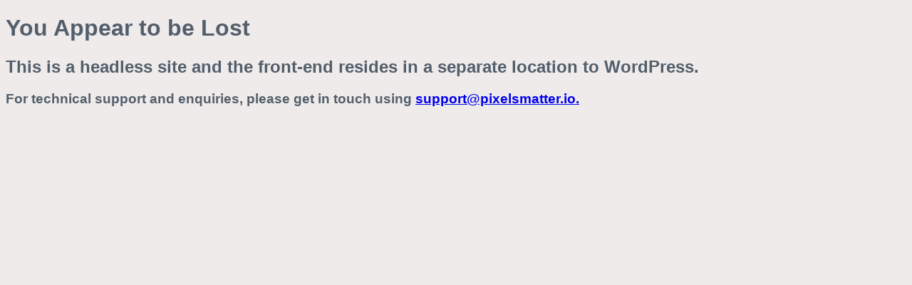

--- FILE ---
content_type: text/html; charset=UTF-8
request_url: https://admin.maclynninternational.com/locations/
body_size: -46
content:
<!DOCTYPE html>
<html>
<head>
	<meta charset="utf-8">
	<meta name="viewport" content="width=device-width, initial-scale=1">
	<meta name="robots" content="noindex">
	<title>You Appear to be Lost</title>
	<style type="text/css">
		body {
			font-family: sans-serif;
			color: #535e6b;
			background-color: #eeebea;
		}
	</style>
</head>
<body>
	<h1>You Appear to be Lost</h1>
	<h2>This is a headless site and the front-end resides in a separate location to WordPress.</h2>
	<h3>For technical support and enquiries, please get in touch using <a href="mailto:support@pixelsmatter.io">support@pixelsmatter.io.</a></h3>
</body>
</html>